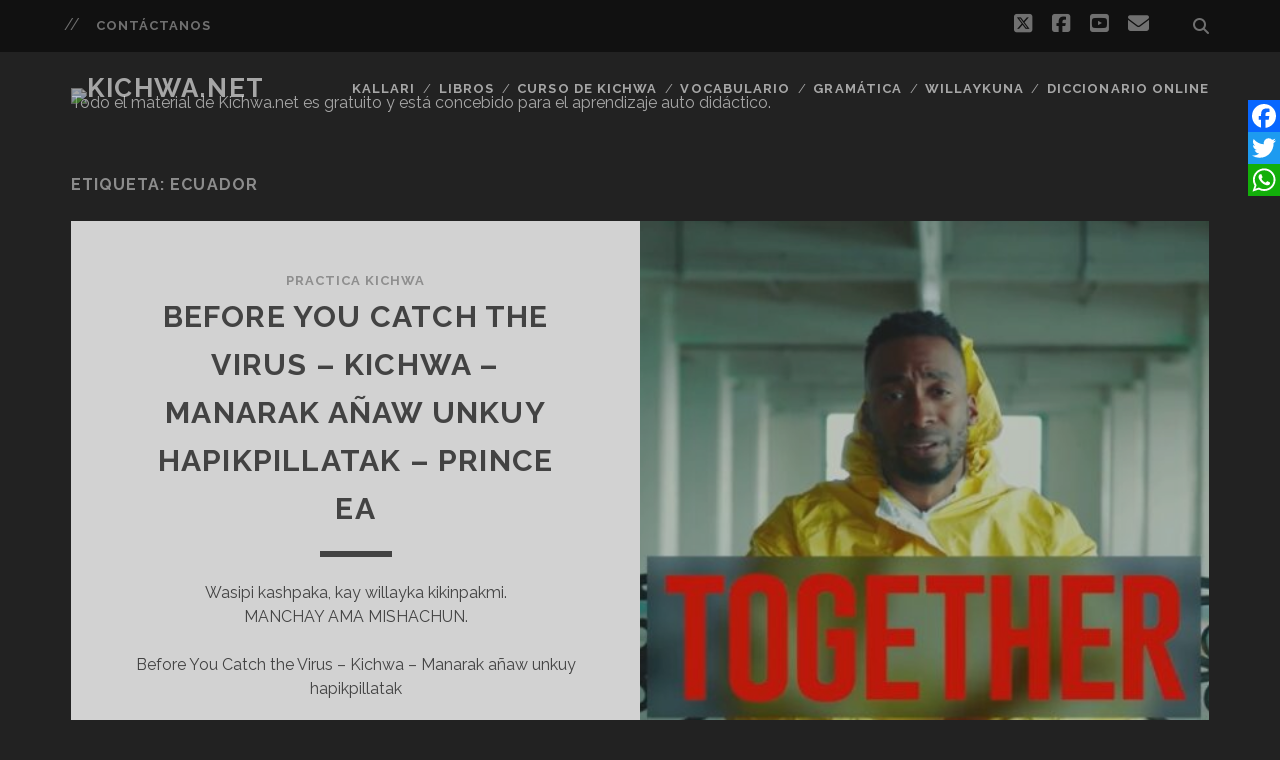

--- FILE ---
content_type: text/html; charset=UTF-8
request_url: https://www.kichwa.net/tag/ecuador/
body_size: 9273
content:
<!DOCTYPE html>
<!--[if IE 9 ]>
<html class="ie9" lang="es"> <![endif]-->
<!--[if (gt IE 9)|!(IE)]><!-->
<html lang="es"><!--<![endif]-->

<head>
	
	  <meta name='robots' content='index, follow, max-image-preview:large, max-snippet:-1, max-video-preview:-1' />
<meta charset="UTF-8" />
<meta name="viewport" content="width=device-width, initial-scale=1" />
<meta name="template" content="Tracks 1.81" />

	<!-- This site is optimized with the Yoast SEO plugin v26.0 - https://yoast.com/wordpress/plugins/seo/ -->
	<title>ecuador archivos - Kichwa.net</title>
	<link rel="canonical" href="https://www.kichwa.net/tag/ecuador/" />
	<meta property="og:locale" content="es_ES" />
	<meta property="og:type" content="article" />
	<meta property="og:title" content="ecuador archivos - Kichwa.net" />
	<meta property="og:url" content="https://www.kichwa.net/tag/ecuador/" />
	<meta property="og:site_name" content="Kichwa.net" />
	<meta name="twitter:card" content="summary_large_image" />
	<script type="application/ld+json" class="yoast-schema-graph">{"@context":"https://schema.org","@graph":[{"@type":"CollectionPage","@id":"https://www.kichwa.net/tag/ecuador/","url":"https://www.kichwa.net/tag/ecuador/","name":"ecuador archivos - Kichwa.net","isPartOf":{"@id":"https://www.kichwa.net/#website"},"primaryImageOfPage":{"@id":"https://www.kichwa.net/tag/ecuador/#primaryimage"},"image":{"@id":"https://www.kichwa.net/tag/ecuador/#primaryimage"},"thumbnailUrl":"https://www.kichwa.net/wp-content/uploads/2020/04/tn-ok.jpg","breadcrumb":{"@id":"https://www.kichwa.net/tag/ecuador/#breadcrumb"},"inLanguage":"es"},{"@type":"ImageObject","inLanguage":"es","@id":"https://www.kichwa.net/tag/ecuador/#primaryimage","url":"https://www.kichwa.net/wp-content/uploads/2020/04/tn-ok.jpg","contentUrl":"https://www.kichwa.net/wp-content/uploads/2020/04/tn-ok.jpg","width":1076,"height":601},{"@type":"BreadcrumbList","@id":"https://www.kichwa.net/tag/ecuador/#breadcrumb","itemListElement":[{"@type":"ListItem","position":1,"name":"Portada","item":"https://www.kichwa.net/"},{"@type":"ListItem","position":2,"name":"ecuador"}]},{"@type":"WebSite","@id":"https://www.kichwa.net/#website","url":"https://www.kichwa.net/","name":"Kichwa.net","description":"Todo el material de Kichwa.net es gratuito y está concebido para el aprendizaje auto didáctico.","potentialAction":[{"@type":"SearchAction","target":{"@type":"EntryPoint","urlTemplate":"https://www.kichwa.net/?s={search_term_string}"},"query-input":{"@type":"PropertyValueSpecification","valueRequired":true,"valueName":"search_term_string"}}],"inLanguage":"es"}]}</script>
	<!-- / Yoast SEO plugin. -->


<link rel='dns-prefetch' href='//static.addtoany.com' />
<link rel='dns-prefetch' href='//www.kichwa.net' />
<link rel='dns-prefetch' href='//fonts.googleapis.com' />
<style id='wp-img-auto-sizes-contain-inline-css' type='text/css'>
img:is([sizes=auto i],[sizes^="auto," i]){contain-intrinsic-size:3000px 1500px}
/*# sourceURL=wp-img-auto-sizes-contain-inline-css */
</style>
<style id='wp-block-library-inline-css' type='text/css'>
:root{--wp-block-synced-color:#7a00df;--wp-block-synced-color--rgb:122,0,223;--wp-bound-block-color:var(--wp-block-synced-color);--wp-editor-canvas-background:#ddd;--wp-admin-theme-color:#007cba;--wp-admin-theme-color--rgb:0,124,186;--wp-admin-theme-color-darker-10:#006ba1;--wp-admin-theme-color-darker-10--rgb:0,107,160.5;--wp-admin-theme-color-darker-20:#005a87;--wp-admin-theme-color-darker-20--rgb:0,90,135;--wp-admin-border-width-focus:2px}@media (min-resolution:192dpi){:root{--wp-admin-border-width-focus:1.5px}}.wp-element-button{cursor:pointer}:root .has-very-light-gray-background-color{background-color:#eee}:root .has-very-dark-gray-background-color{background-color:#313131}:root .has-very-light-gray-color{color:#eee}:root .has-very-dark-gray-color{color:#313131}:root .has-vivid-green-cyan-to-vivid-cyan-blue-gradient-background{background:linear-gradient(135deg,#00d084,#0693e3)}:root .has-purple-crush-gradient-background{background:linear-gradient(135deg,#34e2e4,#4721fb 50%,#ab1dfe)}:root .has-hazy-dawn-gradient-background{background:linear-gradient(135deg,#faaca8,#dad0ec)}:root .has-subdued-olive-gradient-background{background:linear-gradient(135deg,#fafae1,#67a671)}:root .has-atomic-cream-gradient-background{background:linear-gradient(135deg,#fdd79a,#004a59)}:root .has-nightshade-gradient-background{background:linear-gradient(135deg,#330968,#31cdcf)}:root .has-midnight-gradient-background{background:linear-gradient(135deg,#020381,#2874fc)}:root{--wp--preset--font-size--normal:16px;--wp--preset--font-size--huge:42px}.has-regular-font-size{font-size:1em}.has-larger-font-size{font-size:2.625em}.has-normal-font-size{font-size:var(--wp--preset--font-size--normal)}.has-huge-font-size{font-size:var(--wp--preset--font-size--huge)}.has-text-align-center{text-align:center}.has-text-align-left{text-align:left}.has-text-align-right{text-align:right}.has-fit-text{white-space:nowrap!important}#end-resizable-editor-section{display:none}.aligncenter{clear:both}.items-justified-left{justify-content:flex-start}.items-justified-center{justify-content:center}.items-justified-right{justify-content:flex-end}.items-justified-space-between{justify-content:space-between}.screen-reader-text{border:0;clip-path:inset(50%);height:1px;margin:-1px;overflow:hidden;padding:0;position:absolute;width:1px;word-wrap:normal!important}.screen-reader-text:focus{background-color:#ddd;clip-path:none;color:#444;display:block;font-size:1em;height:auto;left:5px;line-height:normal;padding:15px 23px 14px;text-decoration:none;top:5px;width:auto;z-index:100000}html :where(.has-border-color){border-style:solid}html :where([style*=border-top-color]){border-top-style:solid}html :where([style*=border-right-color]){border-right-style:solid}html :where([style*=border-bottom-color]){border-bottom-style:solid}html :where([style*=border-left-color]){border-left-style:solid}html :where([style*=border-width]){border-style:solid}html :where([style*=border-top-width]){border-top-style:solid}html :where([style*=border-right-width]){border-right-style:solid}html :where([style*=border-bottom-width]){border-bottom-style:solid}html :where([style*=border-left-width]){border-left-style:solid}html :where(img[class*=wp-image-]){height:auto;max-width:100%}:where(figure){margin:0 0 1em}html :where(.is-position-sticky){--wp-admin--admin-bar--position-offset:var(--wp-admin--admin-bar--height,0px)}@media screen and (max-width:600px){html :where(.is-position-sticky){--wp-admin--admin-bar--position-offset:0px}}

/*# sourceURL=wp-block-library-inline-css */
</style><style id='global-styles-inline-css' type='text/css'>
:root{--wp--preset--aspect-ratio--square: 1;--wp--preset--aspect-ratio--4-3: 4/3;--wp--preset--aspect-ratio--3-4: 3/4;--wp--preset--aspect-ratio--3-2: 3/2;--wp--preset--aspect-ratio--2-3: 2/3;--wp--preset--aspect-ratio--16-9: 16/9;--wp--preset--aspect-ratio--9-16: 9/16;--wp--preset--color--black: #000000;--wp--preset--color--cyan-bluish-gray: #abb8c3;--wp--preset--color--white: #ffffff;--wp--preset--color--pale-pink: #f78da7;--wp--preset--color--vivid-red: #cf2e2e;--wp--preset--color--luminous-vivid-orange: #ff6900;--wp--preset--color--luminous-vivid-amber: #fcb900;--wp--preset--color--light-green-cyan: #7bdcb5;--wp--preset--color--vivid-green-cyan: #00d084;--wp--preset--color--pale-cyan-blue: #8ed1fc;--wp--preset--color--vivid-cyan-blue: #0693e3;--wp--preset--color--vivid-purple: #9b51e0;--wp--preset--gradient--vivid-cyan-blue-to-vivid-purple: linear-gradient(135deg,rgb(6,147,227) 0%,rgb(155,81,224) 100%);--wp--preset--gradient--light-green-cyan-to-vivid-green-cyan: linear-gradient(135deg,rgb(122,220,180) 0%,rgb(0,208,130) 100%);--wp--preset--gradient--luminous-vivid-amber-to-luminous-vivid-orange: linear-gradient(135deg,rgb(252,185,0) 0%,rgb(255,105,0) 100%);--wp--preset--gradient--luminous-vivid-orange-to-vivid-red: linear-gradient(135deg,rgb(255,105,0) 0%,rgb(207,46,46) 100%);--wp--preset--gradient--very-light-gray-to-cyan-bluish-gray: linear-gradient(135deg,rgb(238,238,238) 0%,rgb(169,184,195) 100%);--wp--preset--gradient--cool-to-warm-spectrum: linear-gradient(135deg,rgb(74,234,220) 0%,rgb(151,120,209) 20%,rgb(207,42,186) 40%,rgb(238,44,130) 60%,rgb(251,105,98) 80%,rgb(254,248,76) 100%);--wp--preset--gradient--blush-light-purple: linear-gradient(135deg,rgb(255,206,236) 0%,rgb(152,150,240) 100%);--wp--preset--gradient--blush-bordeaux: linear-gradient(135deg,rgb(254,205,165) 0%,rgb(254,45,45) 50%,rgb(107,0,62) 100%);--wp--preset--gradient--luminous-dusk: linear-gradient(135deg,rgb(255,203,112) 0%,rgb(199,81,192) 50%,rgb(65,88,208) 100%);--wp--preset--gradient--pale-ocean: linear-gradient(135deg,rgb(255,245,203) 0%,rgb(182,227,212) 50%,rgb(51,167,181) 100%);--wp--preset--gradient--electric-grass: linear-gradient(135deg,rgb(202,248,128) 0%,rgb(113,206,126) 100%);--wp--preset--gradient--midnight: linear-gradient(135deg,rgb(2,3,129) 0%,rgb(40,116,252) 100%);--wp--preset--font-size--small: 13px;--wp--preset--font-size--medium: 20px;--wp--preset--font-size--large: 21px;--wp--preset--font-size--x-large: 42px;--wp--preset--font-size--regular: 16px;--wp--preset--font-size--larger: 30px;--wp--preset--spacing--20: 0.44rem;--wp--preset--spacing--30: 0.67rem;--wp--preset--spacing--40: 1rem;--wp--preset--spacing--50: 1.5rem;--wp--preset--spacing--60: 2.25rem;--wp--preset--spacing--70: 3.38rem;--wp--preset--spacing--80: 5.06rem;--wp--preset--shadow--natural: 6px 6px 9px rgba(0, 0, 0, 0.2);--wp--preset--shadow--deep: 12px 12px 50px rgba(0, 0, 0, 0.4);--wp--preset--shadow--sharp: 6px 6px 0px rgba(0, 0, 0, 0.2);--wp--preset--shadow--outlined: 6px 6px 0px -3px rgb(255, 255, 255), 6px 6px rgb(0, 0, 0);--wp--preset--shadow--crisp: 6px 6px 0px rgb(0, 0, 0);}:where(.is-layout-flex){gap: 0.5em;}:where(.is-layout-grid){gap: 0.5em;}body .is-layout-flex{display: flex;}.is-layout-flex{flex-wrap: wrap;align-items: center;}.is-layout-flex > :is(*, div){margin: 0;}body .is-layout-grid{display: grid;}.is-layout-grid > :is(*, div){margin: 0;}:where(.wp-block-columns.is-layout-flex){gap: 2em;}:where(.wp-block-columns.is-layout-grid){gap: 2em;}:where(.wp-block-post-template.is-layout-flex){gap: 1.25em;}:where(.wp-block-post-template.is-layout-grid){gap: 1.25em;}.has-black-color{color: var(--wp--preset--color--black) !important;}.has-cyan-bluish-gray-color{color: var(--wp--preset--color--cyan-bluish-gray) !important;}.has-white-color{color: var(--wp--preset--color--white) !important;}.has-pale-pink-color{color: var(--wp--preset--color--pale-pink) !important;}.has-vivid-red-color{color: var(--wp--preset--color--vivid-red) !important;}.has-luminous-vivid-orange-color{color: var(--wp--preset--color--luminous-vivid-orange) !important;}.has-luminous-vivid-amber-color{color: var(--wp--preset--color--luminous-vivid-amber) !important;}.has-light-green-cyan-color{color: var(--wp--preset--color--light-green-cyan) !important;}.has-vivid-green-cyan-color{color: var(--wp--preset--color--vivid-green-cyan) !important;}.has-pale-cyan-blue-color{color: var(--wp--preset--color--pale-cyan-blue) !important;}.has-vivid-cyan-blue-color{color: var(--wp--preset--color--vivid-cyan-blue) !important;}.has-vivid-purple-color{color: var(--wp--preset--color--vivid-purple) !important;}.has-black-background-color{background-color: var(--wp--preset--color--black) !important;}.has-cyan-bluish-gray-background-color{background-color: var(--wp--preset--color--cyan-bluish-gray) !important;}.has-white-background-color{background-color: var(--wp--preset--color--white) !important;}.has-pale-pink-background-color{background-color: var(--wp--preset--color--pale-pink) !important;}.has-vivid-red-background-color{background-color: var(--wp--preset--color--vivid-red) !important;}.has-luminous-vivid-orange-background-color{background-color: var(--wp--preset--color--luminous-vivid-orange) !important;}.has-luminous-vivid-amber-background-color{background-color: var(--wp--preset--color--luminous-vivid-amber) !important;}.has-light-green-cyan-background-color{background-color: var(--wp--preset--color--light-green-cyan) !important;}.has-vivid-green-cyan-background-color{background-color: var(--wp--preset--color--vivid-green-cyan) !important;}.has-pale-cyan-blue-background-color{background-color: var(--wp--preset--color--pale-cyan-blue) !important;}.has-vivid-cyan-blue-background-color{background-color: var(--wp--preset--color--vivid-cyan-blue) !important;}.has-vivid-purple-background-color{background-color: var(--wp--preset--color--vivid-purple) !important;}.has-black-border-color{border-color: var(--wp--preset--color--black) !important;}.has-cyan-bluish-gray-border-color{border-color: var(--wp--preset--color--cyan-bluish-gray) !important;}.has-white-border-color{border-color: var(--wp--preset--color--white) !important;}.has-pale-pink-border-color{border-color: var(--wp--preset--color--pale-pink) !important;}.has-vivid-red-border-color{border-color: var(--wp--preset--color--vivid-red) !important;}.has-luminous-vivid-orange-border-color{border-color: var(--wp--preset--color--luminous-vivid-orange) !important;}.has-luminous-vivid-amber-border-color{border-color: var(--wp--preset--color--luminous-vivid-amber) !important;}.has-light-green-cyan-border-color{border-color: var(--wp--preset--color--light-green-cyan) !important;}.has-vivid-green-cyan-border-color{border-color: var(--wp--preset--color--vivid-green-cyan) !important;}.has-pale-cyan-blue-border-color{border-color: var(--wp--preset--color--pale-cyan-blue) !important;}.has-vivid-cyan-blue-border-color{border-color: var(--wp--preset--color--vivid-cyan-blue) !important;}.has-vivid-purple-border-color{border-color: var(--wp--preset--color--vivid-purple) !important;}.has-vivid-cyan-blue-to-vivid-purple-gradient-background{background: var(--wp--preset--gradient--vivid-cyan-blue-to-vivid-purple) !important;}.has-light-green-cyan-to-vivid-green-cyan-gradient-background{background: var(--wp--preset--gradient--light-green-cyan-to-vivid-green-cyan) !important;}.has-luminous-vivid-amber-to-luminous-vivid-orange-gradient-background{background: var(--wp--preset--gradient--luminous-vivid-amber-to-luminous-vivid-orange) !important;}.has-luminous-vivid-orange-to-vivid-red-gradient-background{background: var(--wp--preset--gradient--luminous-vivid-orange-to-vivid-red) !important;}.has-very-light-gray-to-cyan-bluish-gray-gradient-background{background: var(--wp--preset--gradient--very-light-gray-to-cyan-bluish-gray) !important;}.has-cool-to-warm-spectrum-gradient-background{background: var(--wp--preset--gradient--cool-to-warm-spectrum) !important;}.has-blush-light-purple-gradient-background{background: var(--wp--preset--gradient--blush-light-purple) !important;}.has-blush-bordeaux-gradient-background{background: var(--wp--preset--gradient--blush-bordeaux) !important;}.has-luminous-dusk-gradient-background{background: var(--wp--preset--gradient--luminous-dusk) !important;}.has-pale-ocean-gradient-background{background: var(--wp--preset--gradient--pale-ocean) !important;}.has-electric-grass-gradient-background{background: var(--wp--preset--gradient--electric-grass) !important;}.has-midnight-gradient-background{background: var(--wp--preset--gradient--midnight) !important;}.has-small-font-size{font-size: var(--wp--preset--font-size--small) !important;}.has-medium-font-size{font-size: var(--wp--preset--font-size--medium) !important;}.has-large-font-size{font-size: var(--wp--preset--font-size--large) !important;}.has-x-large-font-size{font-size: var(--wp--preset--font-size--x-large) !important;}
/*# sourceURL=global-styles-inline-css */
</style>

<style id='classic-theme-styles-inline-css' type='text/css'>
/*! This file is auto-generated */
.wp-block-button__link{color:#fff;background-color:#32373c;border-radius:9999px;box-shadow:none;text-decoration:none;padding:calc(.667em + 2px) calc(1.333em + 2px);font-size:1.125em}.wp-block-file__button{background:#32373c;color:#fff;text-decoration:none}
/*# sourceURL=/wp-includes/css/classic-themes.min.css */
</style>
<link rel='stylesheet' id='contact-form-7-css' href='https://www.kichwa.net/wp-content/plugins/contact-form-7/includes/css/styles.css?ver=6.1.3' type='text/css' media='all' />
<link rel='stylesheet' id='wabtn-style-css' href='https://www.kichwa.net/wp-content/plugins/whatsapp/style.css?ver=6.9' type='text/css' media='all' />
<link rel='stylesheet' id='wp-lightbox-2.min.css-css' href='https://www.kichwa.net/wp-content/plugins/wp-lightbox-2/styles/lightbox.min.css?ver=1.3.4' type='text/css' media='all' />
<link rel='stylesheet' id='ct-tracks-google-fonts-css' href='//fonts.googleapis.com/css?family=Raleway%3A400%2C700&#038;subset=latin%2Clatin-ext&#038;display=swap&#038;ver=6.9' type='text/css' media='all' />
<link rel='stylesheet' id='ct-tracks-font-awesome-css' href='https://www.kichwa.net/wp-content/themes/tracks/assets/font-awesome/css/all.min.css?ver=6.9' type='text/css' media='all' />
<link rel='stylesheet' id='ct-tracks-style-css' href='https://www.kichwa.net/wp-content/themes/tracks/style.css?ver=6.9' type='text/css' media='all' />
<link rel='stylesheet' id='addtoany-css' href='https://www.kichwa.net/wp-content/plugins/add-to-any/addtoany.min.css?ver=1.16' type='text/css' media='all' />
<style id='addtoany-inline-css' type='text/css'>
@media screen and (max-width:768px){
.a2a_floating_style.a2a_vertical_style{display:none;}
}
.a2a_floating_style{

 border-radius: 0!important;
 padding: 0!important;
}
.a2a_vertical_style a {
padding:0!important;
}
a2a_default_style .a2a_count, .a2a_default_style .a2a_svg, .a2a_floating_style .a2a_svg, .a2a_vertical_style .a2a_count, .a2a_menu .a2a_svg {
    border-radius: 0!important;
}
/*# sourceURL=addtoany-inline-css */
</style>
<script type="text/javascript" id="addtoany-core-js-before">
/* <![CDATA[ */
window.a2a_config=window.a2a_config||{};a2a_config.callbacks=[];a2a_config.overlays=[];a2a_config.templates={};a2a_localize = {
	Share: "Compartir",
	Save: "Guardar",
	Subscribe: "Suscribir",
	Email: "Correo electrónico",
	Bookmark: "Marcador",
	ShowAll: "Mostrar todo",
	ShowLess: "Mostrar menos",
	FindServices: "Encontrar servicio(s)",
	FindAnyServiceToAddTo: "Encuentra al instante cualquier servicio para añadir a",
	PoweredBy: "Funciona con",
	ShareViaEmail: "Compartir por correo electrónico",
	SubscribeViaEmail: "Suscribirse a través de correo electrónico",
	BookmarkInYourBrowser: "Añadir a marcadores de tu navegador",
	BookmarkInstructions: "Presiona «Ctrl+D» o «\u2318+D» para añadir esta página a marcadores",
	AddToYourFavorites: "Añadir a tus favoritos",
	SendFromWebOrProgram: "Enviar desde cualquier dirección o programa de correo electrónico ",
	EmailProgram: "Programa de correo electrónico",
	More: "Más&#8230;",
	ThanksForSharing: "¡Gracias por compartir!",
	ThanksForFollowing: "¡Gracias por seguirnos!"
};


//# sourceURL=addtoany-core-js-before
/* ]]> */
</script>
<script type="text/javascript" defer src="https://static.addtoany.com/menu/page.js" id="addtoany-core-js"></script>
<script type="text/javascript" src="https://www.kichwa.net/wp-includes/js/jquery/jquery.min.js?ver=3.7.1" id="jquery-core-js"></script>
<script type="text/javascript" src="https://www.kichwa.net/wp-includes/js/jquery/jquery-migrate.min.js?ver=3.4.1" id="jquery-migrate-js"></script>
<script type="text/javascript" defer src="https://www.kichwa.net/wp-content/plugins/add-to-any/addtoany.min.js?ver=1.1" id="addtoany-jquery-js"></script>
<link rel="https://api.w.org/" href="https://www.kichwa.net/wp-json/" /><link rel="alternate" title="JSON" type="application/json" href="https://www.kichwa.net/wp-json/wp/v2/tags/30" /><meta name="generator" content="WordPress 6.9" />
<link rel="icon" href="https://www.kichwa.net/wp-content/uploads/2016/04/cropped-ms-icon-310x310-32x32.png" sizes="32x32" />
<link rel="icon" href="https://www.kichwa.net/wp-content/uploads/2016/04/cropped-ms-icon-310x310-192x192.png" sizes="192x192" />
<link rel="apple-touch-icon" href="https://www.kichwa.net/wp-content/uploads/2016/04/cropped-ms-icon-310x310-180x180.png" />
<meta name="msapplication-TileImage" content="https://www.kichwa.net/wp-content/uploads/2016/04/cropped-ms-icon-310x310-270x270.png" />
</head>

<body id="tracks" class="archive tag tag-ecuador tag-30 wp-theme-tracks ct-body not-front standard">
			<div id="overflow-container" class="overflow-container">
		<a class="skip-content" href="#main">Saltar al contenido</a>
				<header id="site-header" class="site-header" role="banner">
			<div class='top-navigation'><div class='container'>	<div id="menu-secondary" class="menu-container menu-secondary" role="navigation">
		<button id="toggle-secondary-navigation" class="toggle-secondary-navigation"><i class="fas fa-plus"></i></button>
		<div class="menu"><ul id="menu-secondary-items" class="menu-secondary-items"><li id="menu-item-1399" class="menu-item menu-item-type-post_type menu-item-object-page menu-item-1399"><a href="https://www.kichwa.net/contactanos/">Contáctanos</a></li>
</ul></div>	</div>
<div class='search-form-container'>
	<button id="search-icon" class="search-icon">
		<i class="fas fa-search"></i>
	</button>
	<form role="search" method="get" class="search-form" action="https://www.kichwa.net/">
		<label class="screen-reader-text">Buscar:</label>
		<input type="search" class="search-field" placeholder="Buscar&#8230;" value=""
		       name="s" title="Buscar:"/>
		<input type="submit" class="search-submit" value='Ir'/>
	</form>
</div><ul class="social-media-icons">				<li>
					<a class="twitter" target="_blank"
					   href="https://twitter.com/kichwanet">
						<i class="fab fa-square-x-twitter" title="twitter"></i>
						<span class="screen-reader-text">twitter</span>
					</a>
				</li>
								<li>
					<a class="facebook" target="_blank"
					   href="https://www.facebook.com/kichwa.net/">
						<i class="fab fa-facebook-square" title="facebook"></i>
						<span class="screen-reader-text">facebook</span>
					</a>
				</li>
								<li>
					<a class="youtube" target="_blank"
					   href="https://www.youtube.com/user/KichwaNet">
						<i class="fab fa-youtube-square" title="youtube"></i>
						<span class="screen-reader-text">youtube</span>
					</a>
				</li>
								<li>
					<a class="email" target="_blank" href="/cdn-cgi/l/email-protection#c9efeaf8f9fcf2a7efeaf8f9fbf2a6efeafffdf2efeaf8f9fef2efeaf8f9fcf2efeaf0f0f2a1efeaf8f8f0f2a8e7efeaf8f8f9f2acbd">
						<i class="fas fa-envelope" title="correo electrónico"></i>
						<span class="screen-reader-text">correo electrónico</span>
					</a>
				</li>
			</ul></div></div>						<div class="container">
				<div id="title-info" class="title-info">
					<div id='site-title' class='site-title'><a href='https://www.kichwa.net'><span class='screen-reader-text'>Kichwa.net</span><img class='logo' src='http://kichwa.net/wp-content/uploads/2016/02/logo.kichwanet_yana.png' alt='Kichwa.net' /></a></div>				</div>
				<button id="toggle-navigation" class="toggle-navigation">
	<i class="fas fa-bars"></i>
</button>

<div id="menu-primary-tracks" class="menu-primary-tracks"></div>
<div id="menu-primary" class="menu-container menu-primary" role="navigation">

			<p class="site-description tagline">
			Todo el material de Kichwa.net es gratuito y está concebido para el aprendizaje auto didáctico.		</p>
	<div class="menu"><ul id="menu-primary-items" class="menu-primary-items"><li id="menu-item-26" class="menu-item menu-item-type-custom menu-item-object-custom menu-item-26"><a href="http://kichwa.net">Kallari</a></li>
<li id="menu-item-894" class="menu-item menu-item-type-custom menu-item-object-custom menu-item-894"><a href="http://libros.kichwa.net/" title="Libros kichwas">Libros</a></li>
<li id="menu-item-884" class="menu-item menu-item-type-custom menu-item-object-custom menu-item-884"><a href="http://kichwa.net/?p=478" title="Curso de kichwa básico">Curso de Kichwa</a></li>
<li id="menu-item-782" class="menu-item menu-item-type-custom menu-item-object-custom menu-item-782"><a href="http://kichwa.net/?p=728" title="Vocabulario kichwa">Vocabulario</a></li>
<li id="menu-item-801" class="menu-item menu-item-type-custom menu-item-object-custom menu-item-801"><a href="http://kichwa.net/?p=303" title="Gramática kichwa">Gramática</a></li>
<li id="menu-item-1500" class="menu-item menu-item-type-taxonomy menu-item-object-category menu-item-1500"><a href="https://www.kichwa.net/category/willaykuna/">Willaykuna</a></li>
<li id="menu-item-952" class="menu-item menu-item-type-custom menu-item-object-custom menu-item-952"><a href="https://diccionario.kichwa.net/index.php" title="Diccionario kichwa online">Diccionario online</a></li>
</ul></div></div>			</div>
		</header>
						<div id="main" class="main" role="main">
			

<div class='archive-header'>
	<h1>Etiqueta: <span>ecuador</span></h1>
	</div>
	<div id="loop-container" class="loop-container">
		<div class="post-1577 post type-post status-publish format-standard has-post-thumbnail hentry category-practica-kichwa tag-coronavirus tag-ecuador tag-kichwa tag-otavalo tag-prince-ea excerpt zoom full-without-featured odd excerpt-1">
	<a class="featured-image-link" href="https://www.kichwa.net/before-you-catch-the-virus-kichwa-manarak-anaw-unkuy-hapikpillatak-prince-ea/"><div class='featured-image' style='background-image: url(https://www.kichwa.net/wp-content/uploads/2020/04/tn-ok-1024x572.jpg)'></div></a>	<div class="excerpt-container">
		<div class="excerpt-meta">
				<span class="category">
	<a href='https://www.kichwa.net/category/practica-kichwa/'>Practica Kichwa</a>	</span>		</div>
		<div class='excerpt-header'>
			<h2 class='excerpt-title'>
				<a href="https://www.kichwa.net/before-you-catch-the-virus-kichwa-manarak-anaw-unkuy-hapikpillatak-prince-ea/">Before You Catch the Virus &#8211; Kichwa &#8211; Manarak añaw unkuy hapikpillatak &#8211; Prince EA</a>
			</h2>
		</div>
		<div class='excerpt-content'>
			<article>
				<p>Wasipi kashpaka, kay willayka kikinpakmi.<br />
MANCHAY AMA MISHACHUN.</p>
<p>Before You Catch the Virus &#8211; Kichwa &#8211; Manarak añaw unkuy hapikpillatak</p>
<p>Created by @PrinceEa<br />
Directed/Edited by @spencersharp7<br />
Graphics by Will Engle<br />
Filmed by Brandon Sloan<br />
Music by Hannah Parrot<br />
Translation to kichwa by Alliwa Pazmiño &#8211; KICHWASHUN</p>
<div class="more-link-wrapper"><a class="more-link" href="https://www.kichwa.net/before-you-catch-the-virus-kichwa-manarak-anaw-unkuy-hapikpillatak-prince-ea/">Leer la entrada<span class="screen-reader-text">Before You Catch the Virus &#8211; Kichwa &#8211; Manarak añaw unkuy hapikpillatak &#8211; Prince EA</span></a></div>
			</article>
		</div>
	</div>
</div>	</div>

</div> <!-- .main -->

<footer id="site-footer" class="site-footer" role="contentinfo">
	<div id='site-title' class='site-title'><a href='https://www.kichwa.net'>Kichwa.net</a></div>		<div id="menu-footer" class="menu-container menu-footer" role="navigation">
		<div class="menu"><ul id="menu-footer-items" class="menu-footer-items"><li id="menu-item-953" class="menu-item menu-item-type-custom menu-item-object-custom menu-item-953"><a href="http://kichwa.net/?p=478">Curso básico de kichwa</a></li>
<li id="menu-item-958" class="menu-item menu-item-type-custom menu-item-object-custom menu-item-958"><a href="http://kichwa.net/?p=86">Libros kichwas</a></li>
<li id="menu-item-1502" class="menu-item menu-item-type-taxonomy menu-item-object-category menu-item-1502"><a href="https://www.kichwa.net/category/willaykuna/">Willaykuna</a></li>
<li id="menu-item-955" class="menu-item menu-item-type-custom menu-item-object-custom menu-item-955"><a href="http://kichwa.net/?p=728">Vocabulario kichwa</a></li>
<li id="menu-item-954" class="menu-item menu-item-type-custom menu-item-object-custom menu-item-954"><a href="http://kichwa.net/?page_id=159">Cómo escribir el kichwa unificado</a></li>
<li id="menu-item-960" class="menu-item menu-item-type-custom menu-item-object-custom menu-item-960"><a href="http://kichwa.net/?p=93">Diálogos y frases kichwas</a></li>
<li id="menu-item-956" class="menu-item menu-item-type-custom menu-item-object-custom menu-item-956"><a href="http://kichwa.net/?p=303">Gramática kichwa</a></li>
<li id="menu-item-957" class="menu-item menu-item-type-custom menu-item-object-custom menu-item-957"><a href="http://kichwa.net/?p=6">Neologismos &#8211; Nuevas palabras kichwas</a></li>
<li id="menu-item-959" class="menu-item menu-item-type-custom menu-item-object-custom menu-item-959"><a href="http://kichwa.net/glossword/index.php/index/1.xhtml">DICCIONARIO kichwa &#8211; castellano online</a></li>
<li id="menu-item-1280" class="menu-item menu-item-type-post_type menu-item-object-page menu-item-1280"><a href="https://www.kichwa.net/curso-de-kichwa-basico-en-la-asamblea-nacional/">Curso de kichwa básico</a></li>
</ul></div>	</div>
	<div class="sidebar sidebar-footer active-2" id="sidebar-footer">
		<section id="text-5" class="widget widget_text">			<div class="textwidget">Todo el material de Kichwa.net es gratuito y está concebido para el aprendizaje autodidáctico.
<br /><br />
<img src="/wp-content/uploads/2016/04/logo_kichwanet_50px.png" border="0"></div>
		</section><section id="text-6" class="widget widget_text">			<div class="textwidget"><a class="twitter-timeline" href="https://twitter.com/KichwaNet" data-widget-id="700425443040694275">Tweets por el @KichwaNet.</a>
<script data-cfasync="false" src="/cdn-cgi/scripts/5c5dd728/cloudflare-static/email-decode.min.js"></script><script>!function(d,s,id){var js,fjs=d.getElementsByTagName(s)[0],p=/^http:/.test(d.location)?'http':'https';if(!d.getElementById(id)){js=d.createElement(s);js.id=id;js.src=p+"://platform.twitter.com/widgets.js";fjs.parentNode.insertBefore(js,fjs);}}(document,"script","twitter-wjs");</script></div>
		</section>	</div>
	<div class="design-credit">
		<p>
			<a target="_blank" href="https://www.competethemes.com/tracks/" rel="nofollow">Tema Sesiones para WordPress</a> por Compete Themes.		</p>
	</div>
</footer>

	<button id="return-top" class="return-top">
		<i class="fas fa-arrow-up"></i>
	</button>

</div><!-- .overflow-container -->

<script type="speculationrules">
{"prefetch":[{"source":"document","where":{"and":[{"href_matches":"/*"},{"not":{"href_matches":["/wp-*.php","/wp-admin/*","/wp-content/uploads/*","/wp-content/*","/wp-content/plugins/*","/wp-content/themes/tracks/*","/*\\?(.+)"]}},{"not":{"selector_matches":"a[rel~=\"nofollow\"]"}},{"not":{"selector_matches":".no-prefetch, .no-prefetch a"}}]},"eagerness":"conservative"}]}
</script>
<div class="a2a_kit a2a_kit_size_32 a2a_floating_style a2a_vertical_style" style="right:0px;top:100px;background-color:transparent"><a class="a2a_button_facebook" href="https://www.addtoany.com/add_to/facebook?linkurl=https%3A%2F%2Fwww.kichwa.net%2Ftag%2Fecuador%2F&amp;linkname=ecuador%20archivos%20-%20Kichwa.net" title="Facebook" rel="nofollow noopener" target="_blank"></a><a class="a2a_button_twitter" href="https://www.addtoany.com/add_to/twitter?linkurl=https%3A%2F%2Fwww.kichwa.net%2Ftag%2Fecuador%2F&amp;linkname=ecuador%20archivos%20-%20Kichwa.net" title="Twitter" rel="nofollow noopener" target="_blank"></a><a class="a2a_button_whatsapp" href="https://www.addtoany.com/add_to/whatsapp?linkurl=https%3A%2F%2Fwww.kichwa.net%2Ftag%2Fecuador%2F&amp;linkname=ecuador%20archivos%20-%20Kichwa.net" title="WhatsApp" rel="nofollow noopener" target="_blank"></a></div><script type="text/javascript" src="https://www.kichwa.net/wp-includes/js/dist/hooks.min.js?ver=dd5603f07f9220ed27f1" id="wp-hooks-js"></script>
<script type="text/javascript" src="https://www.kichwa.net/wp-includes/js/dist/i18n.min.js?ver=c26c3dc7bed366793375" id="wp-i18n-js"></script>
<script type="text/javascript" id="wp-i18n-js-after">
/* <![CDATA[ */
wp.i18n.setLocaleData( { 'text direction\u0004ltr': [ 'ltr' ] } );
//# sourceURL=wp-i18n-js-after
/* ]]> */
</script>
<script type="text/javascript" src="https://www.kichwa.net/wp-content/plugins/contact-form-7/includes/swv/js/index.js?ver=6.1.3" id="swv-js"></script>
<script type="text/javascript" id="contact-form-7-js-translations">
/* <![CDATA[ */
( function( domain, translations ) {
	var localeData = translations.locale_data[ domain ] || translations.locale_data.messages;
	localeData[""].domain = domain;
	wp.i18n.setLocaleData( localeData, domain );
} )( "contact-form-7", {"translation-revision-date":"2025-10-29 16:00:55+0000","generator":"GlotPress\/4.0.3","domain":"messages","locale_data":{"messages":{"":{"domain":"messages","plural-forms":"nplurals=2; plural=n != 1;","lang":"es"},"This contact form is placed in the wrong place.":["Este formulario de contacto est\u00e1 situado en el lugar incorrecto."],"Error:":["Error:"]}},"comment":{"reference":"includes\/js\/index.js"}} );
//# sourceURL=contact-form-7-js-translations
/* ]]> */
</script>
<script type="text/javascript" id="contact-form-7-js-before">
/* <![CDATA[ */
var wpcf7 = {
    "api": {
        "root": "https:\/\/www.kichwa.net\/wp-json\/",
        "namespace": "contact-form-7\/v1"
    }
};
//# sourceURL=contact-form-7-js-before
/* ]]> */
</script>
<script type="text/javascript" src="https://www.kichwa.net/wp-content/plugins/contact-form-7/includes/js/index.js?ver=6.1.3" id="contact-form-7-js"></script>
<script type="text/javascript" id="wp-jquery-lightbox-js-extra">
/* <![CDATA[ */
var JQLBSettings = {"fitToScreen":"0","resizeSpeed":"400","displayDownloadLink":"0","navbarOnTop":"0","loopImages":"","resizeCenter":"","marginSize":"","linkTarget":"","help":"","prevLinkTitle":"previous image","nextLinkTitle":"next image","prevLinkText":"\u00ab Previous","nextLinkText":"Next \u00bb","closeTitle":"close image gallery","image":"Image ","of":" of ","download":"Download","jqlb_overlay_opacity":"80","jqlb_overlay_color":"#000000","jqlb_overlay_close":"1","jqlb_border_width":"10","jqlb_border_color":"#ffffff","jqlb_border_radius":"0","jqlb_image_info_background_transparency":"100","jqlb_image_info_bg_color":"#ffffff","jqlb_image_info_text_color":"#000000","jqlb_image_info_text_fontsize":"10","jqlb_show_text_for_image":"1","jqlb_next_image_title":"next image","jqlb_previous_image_title":"previous image","jqlb_next_button_image":"https://www.kichwa.net/wp-content/plugins/wp-lightbox-2/styles/images/next.gif","jqlb_previous_button_image":"https://www.kichwa.net/wp-content/plugins/wp-lightbox-2/styles/images/prev.gif","jqlb_maximum_width":"","jqlb_maximum_height":"","jqlb_show_close_button":"1","jqlb_close_image_title":"close image gallery","jqlb_close_image_max_heght":"22","jqlb_image_for_close_lightbox":"https://www.kichwa.net/wp-content/plugins/wp-lightbox-2/styles/images/closelabel.gif","jqlb_keyboard_navigation":"1","jqlb_popup_size_fix":"0"};
//# sourceURL=wp-jquery-lightbox-js-extra
/* ]]> */
</script>
<script type="text/javascript" src="https://www.kichwa.net/wp-content/plugins/wp-lightbox-2/js/dist/wp-lightbox-2.min.js?ver=1.3.4.1" id="wp-jquery-lightbox-js"></script>
<script type="text/javascript" src="https://www.kichwa.net/wp-content/themes/tracks/js/build/production.min.js?ver=6.9" id="ct-tracks-production-js"></script>
<script defer src="https://static.cloudflareinsights.com/beacon.min.js/vcd15cbe7772f49c399c6a5babf22c1241717689176015" integrity="sha512-ZpsOmlRQV6y907TI0dKBHq9Md29nnaEIPlkf84rnaERnq6zvWvPUqr2ft8M1aS28oN72PdrCzSjY4U6VaAw1EQ==" data-cf-beacon='{"version":"2024.11.0","token":"3c0ad2ac2daa40b9a5cb927a35c49f44","r":1,"server_timing":{"name":{"cfCacheStatus":true,"cfEdge":true,"cfExtPri":true,"cfL4":true,"cfOrigin":true,"cfSpeedBrain":true},"location_startswith":null}}' crossorigin="anonymous"></script>
</body>
</html>